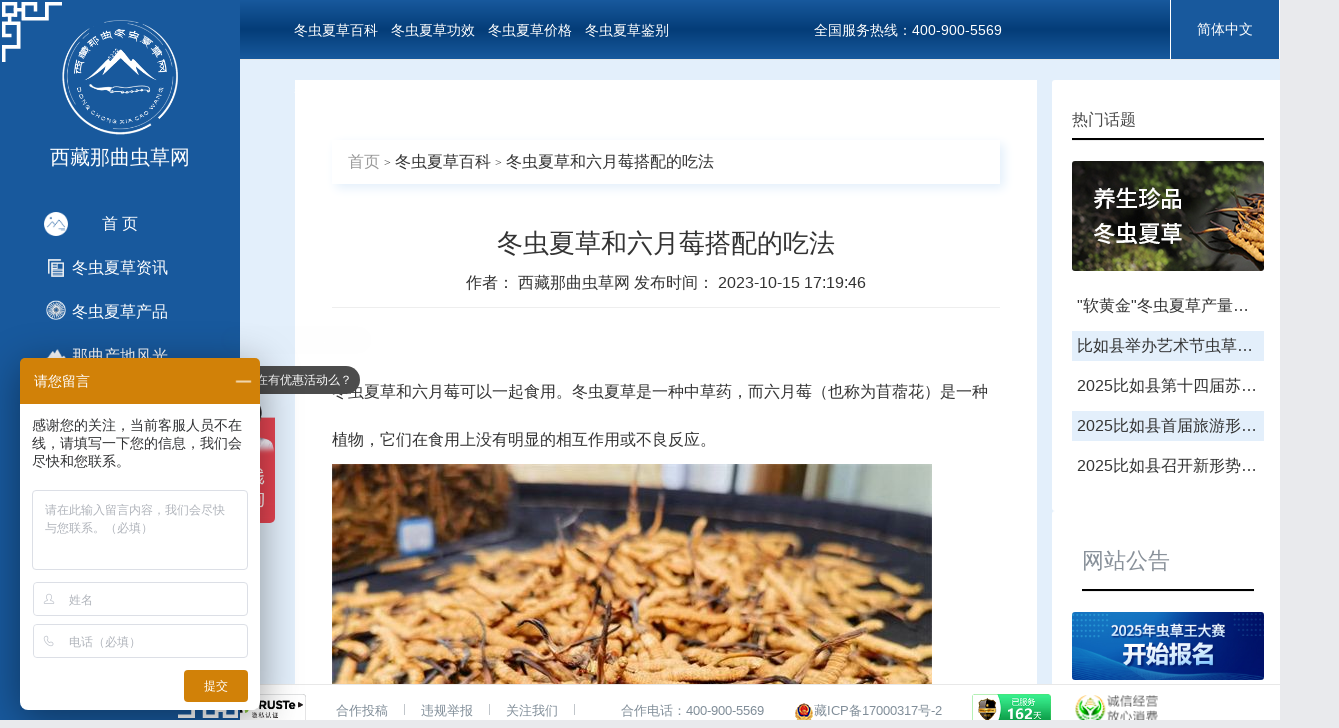

--- FILE ---
content_type: text/html
request_url: https://www.xznqcc.com/baike/2023-10-15/4537.html
body_size: 10840
content:
<!DOCTYPE html>

<head>
<meta charset="UTF-8">
<title>冬虫夏草和六月莓搭配的吃法-西藏那曲虫草网</title>
<meta name="description" content="冬虫夏草和六月莓可以一起食用。冬虫夏草是一种中草药，而六月莓（也称为苜蓿花）是一种植物，它们在食用上没有明显的相互作用或不良反应。">
<meta name="keywords" content="">
<meta name="mobile-agent"  content="format=xhtml; url=https://m.xznqcc.com/e/action/ShowInfo.php?classid=1&id=4537" >
<meta name="mobile-agent"  content="format=html5; url=https://m.xznqcc.com/e/action/ShowInfo.php?classid=1&id=4537" >
<meta name="mobile-agent" content="format=wml; url=https://m.xznqcc.com/e/action/ShowInfo.php?classid=1&id=4537"/>
<link rel="canonical" href="https://www.xznqcc.com/baike/2023-10-15/4537.html" />
<link rel="alternate" media="only screen and(max-width: 640px)" href="/article-1-4537-0.html" >
<link rel="stylesheet" href="/static/index/static/css/mk-css.css">
<link rel="stylesheet" href="/static/index/static/css/xmt-base.css">
<!--新闻详情页样式-->
<link rel="stylesheet" href="/static/index/static/css/xkx-index.css">
<!--[if lt IE 9]>
    <script src="/static/index/static/js/respond.js"></script>
    <![endif]-->
<link rel="stylesheet" href="/static/index/static/css/common.css">
<script src="/static/index/static/js/m.js"></script>
<script> 
(function(){ 
var bp = document.createElement('script'); 
bp.src = '//push.zhanzhang.baidu.com/push.js'; 
var s = document.getElementsByTagName("script")[0]; 
s.parentNode.insertBefore(bp, s); 
})(); 
</script>
</head>
<body id="page-index" class="zh_CN">
<style>
        .artcle-content img{
            max-width: 100%;
        }
    </style>
<div class="bd J-bd">
<!--左侧菜单栏开始	-->
<div id="bd-sidebar" class="bd-sidebar"> <i class="top_left"></i>
  <div class="ui-sidebar"> <a class="logo-wrap clearfix" href="/"> <img class="logo" src="/static/index/static/picture/LOGO1.png" alt="冬虫夏草"> <span class="title">西藏那曲虫草网</span> </a> 
    <!--            nav 菜单开始-->
    <ul class="nav nav-main">
      <li class="nav-item "> <a href="/" class="nav-link nav-link-getstarted" target="_self"> <span>首    页</span> </a> </li>
      <li class="nav-item "><a href="/zixun/"   title="冬虫夏草行业全景解析-市场现状、发展趋势与未来机遇"  class="nav-link nav-link-getstarted" target="_self"><span>
        冬虫夏草资讯        </span></a></li>
      <li class="nav-item "><a href="/chanpin/"   title="冬虫夏草礼盒_高档冬虫夏草_冬虫夏草一盒多少元"   class="nav-link nav-link-getstarted" target="_self"><span>
        冬虫夏草产品        </span></a></li>
      <li class="nav-item "><a href="/fengguang/"   title="西藏那曲虫草产地-探寻世界顶级冬虫夏草的源头"  class="nav-link nav-link-getstarted" target="_self"><span>
        那曲产地风光        </span></a></li>
      <li class="nav-item "><a href="/zhengce/"   title="冬虫夏草行业发展_冬虫夏草采购价格_冬虫夏草交易"   class="nav-link nav-link-getstarted" target="_self"><span>
        冬虫夏草政策        </span></a></li>
      <li class="nav-item "><a href="/xinxian/"   title="新鲜冬虫夏草_新鲜冬虫夏草吃法_新鲜冬虫夏草价格"  class="nav-link nav-link-getstarted" target="_self"><span>
        新鲜冬虫夏草        </span></a></li>
      <li class="nav-item "><a href="/yangsheng/"   title="冬虫夏草的功效_冬虫夏草的作用_冬虫夏草的效果"  class="nav-link nav-link-getstarted" target="_self"><span>
        冬虫夏草养生        </span></a></li>
      <li class="nav-item "><a href="/chifa/"   title="冬虫夏草的吃法_冬虫夏草如何吃_冬虫夏草的用量"   class="nav-link nav-link-getstarted" target="_self"><span>
        冬虫夏草吃法        </span></a></li>
    </ul>
    <!--nav 菜单结束-->
    <ul class="nav nav-mike">
      <li class="nav-mikeItem nav-bor-hin"> <a target="_blank" href="/gybz/">关于本站</a>
    <a target="_blank" href="/lianxi/"> 联系我们 </a></li>  
      <li class="nav-mikeItem nav-bor-hin"> <a target="_blank" href="/sitemap.html" >网站地图</a> <a target="_blank" href="/shengming.html" >法律声明</a> </li>
      <li class="nav-mikeItem nav-bor-hin"> <a href="https://beian.miit.gov.cn/" rel='nofollow' class="nav-link nav-link-mike-back"> <span>藏ICP备17000317号-2</span> </a> </li>
    </ul>
  </div>
  <i class="right_bottom"></i> </div>
<!--左侧菜单栏结束--> 


<div class="bd-wrap">

<!--页面上部子菜单栏开始-->

<div class="ui-header">
  <div class="ui-header-wrap clearfix J-headerWrap">
    <div class="feature clearfix"> <a href="/baike/" title="冬虫夏草百科-全面解析冬虫夏草的功效，产地、鉴别与食用方法" class="link ">
      冬虫夏草百科      </a> <a href="/gongxiao/"  title="冬虫夏草百科-全面解析冬虫夏草的功效，产地、鉴别与食用方法" class="link ">
      冬虫夏草功效      </a> <a href="/jiage/" title="冬虫夏草功效_虫草的作用_冬虫夏草药用价值" class="link ">
      冬虫夏草价格      </a> <a href="/jianbie/"  title="冬虫夏草价格解析-虫草多少钱一克-虫草价格行情" class="link ">
      冬虫夏草鉴别      </a> <a href="/sdph/"  title="冬虫夏草鉴别_真假虫草辨别_如何辨别真假虫草" class="link ">冬虫夏草品牌</a> </div>
    <div class="feature clearfix"> <a href="javascript:;" class="link"	style="font-size: 14px; color:#ffffff;">全国服务热线：400-900-5569</a> </div>
    <div class="ui-header-other J-headerOther">
      <div class="lang-select">
        <div class="ui-langSelect J-ui-langSelect">
          <div class="wrap">
            <div class="select J-select"> <span>简体中文</span> </div>
          </div>
        </div>
      </div>
     <!-- <div class="search">
        <div class="ui-search">
          <form class="form J-form" action="../../search/index.php" method="post" name="search_news" id="search_news">
            <input id="kw" class="kw" name="keywords" type="text"   placeholder="输入关键字搜索文章">
            <button title="搜索" class="btn btn-submit iconfont-search J-submitBtn" type="submit"> </button>
          </form>
           
          
        </div>
      </div>-->
    </div>
  </div>
</div>
<!-- 页面上部子菜单栏结束-->
<div class="bd-main J-bd-main">
<div class="bd-content J-bd-content">
<!-- 页面中间内容开始-->
<div class="bd-content-wrap J-bd-contentWrap">
  <div class="shihu_lm wt1200 content_shihu_lm">
    <div class="l_shihu_lm fl"> 
      
      <!--位置-->
      <div class="lm_position">
        <p> <span> <a href="/">首页</a> </span> <em> &gt;</em> <a href="/baike/">冬虫夏草百科</a> <em> &gt;</em> <span>冬虫夏草和六月莓搭配的吃法</span> </p>
      </div>
      
      <!--内容页文章标题作者-->
      <header class="article-header">
        <h1 class="article-title">冬虫夏草和六月莓搭配的吃法</h1>
        <div class="meta"> 
          <!--<span class="muted">栏目：
									<a href="/baike/">冬虫夏草百科</a>
								</span>--> 
          <span class="muted"> 作者： <a href="https://www.xznqcc.com/">西藏那曲虫草网 </a> </span>
          <time class="muted">发布时间：
            2023-10-15            17:19:46          </time>
          <!--<span class="muted">
									<a href="javascript:;">冬虫夏草网</a>
								</span>--> 
        </div>
      </header>
      
      <!--内容页文章正文-->
      <article class="artcle-content">
        <div style="min-height: 600px;padding: 60px 0;line-height:3em"> <a href=https://www.xznqcc.com/ target=_blank class=infotextkey>冬虫夏草</a>和六月莓可以一起食用。冬虫夏草是一种中草药，而六月莓（也称为苜蓿花）是一种植物，它们在食用上没有明显的相互作用或不良反应。<br /><img alt="" src="https://www.xznqcc.com/d/file/p/2023/10-15/7d83899de9b8c575c7e305152952a60a.jpg" style="width: 600px; height: 450px;" /><br />冬虫夏草有滋补强身的功效，可以提升体力和抵抗力。六月莓富含维生素、矿物质和纤维，对身体健康有益。结合食用这两种食材可以获得不同的营养价值，但请注意每个人的身体状况和个体差异，如果你有任何特殊的健康问题或对某些食物过敏，建议咨询医生或营养师的意见以获得个性化的建议。<br /><br />总之，冬虫夏草和六月莓可以一起食用，但请根据自身情况适量食用，并注意饮食的均衡和多样性。<br /><br />冬虫夏草配水果怎么吃？<br /><br />1. 果盘搭配：将冬虫夏草切成小块，与各种水果放在一起放入果盘中，如苹果、橙子、葡萄等。可以根据个人口味选择搭配。<br /><br />2. 果汁混搭：将冬虫夏草泡发后捞出备用，将喜欢的水果打成果汁，然后加入泡发好的冬虫夏草，搅拌均匀即可饮用。<br /><br />3. 沙拉配料：将冬虫夏草切碎或泡发后，撒在水果沙拉上作为配料加入，可以增添一份特殊的口感和香气。<br /><br />一、<a href=https://www.xznqcc.com/chifa/ target=_blank class=infotextkey>冬虫夏草的吃法</a>有哪些？<br /><br />冬虫夏草有多种吃法，以下是一些常见的方式：<br /><br />1、煮汤：将冬虫夏草和其他食材（如鸡肉、猪蹄、鱼类等）一起炖煮成汤，可以使营养更好地溶解在汤中，增加口感和滋补功效。<br /><br />2、泡水：将冬虫夏草放入温水中泡发，可以释放出其中的有效成分，喝下去具有保健作用。可以将泡发后的冬虫夏草和水一起煮沸，使其营养成分更容易被人体吸收。<br /><br />3、炖品：将冬虫夏草与其他滋补食材（如枸杞、红枣、桂圆等）一起搭配炖制，增加营养价值，并使口感更为鲜美。<br /><br />4、研粉：将冬虫夏草风干后研磨成粉末，可以添加到食物或饮料中，如蜂蜜、牛奶、果汁等，增加食品的营养价值。<br /><br />5、胶囊剂：将冬虫夏草提取的精华制成胶囊剂，作为保健品口服，方便携带和使用。<br /><br />这些吃法仅供参考，具体选择可根据个人喜好、需求和饮食习惯进行调整。同时，应注意适量食用，遵循合理膳食的原则，以免过量导致不良反应。对于特殊身体状况或健康问题的人群，最好在食用前咨询医生或营养师的建议。<br /><br />二、冬虫夏草适合哪些人吃？<br /><br />冬虫夏草作为一种传统的中药材，被认为具有滋补强壮、增强免疫力和改善体质的功效。以下是一些适合食用冬虫夏草的人群：<br /><br />1、体弱虚弱者：冬虫夏草具有滋补强壮的功效，适合那些体质虚弱、易疲劳、容易感到乏力的人群。<br /><br />2、免疫力低下者：冬虫夏草被认为可以增强免疫力，提高机体的抵抗力，因此适合免疫力较低的人群，如频繁感冒的人、抵抗力较差的老年人等。<br /><br />3、康复期患者：对于疾病康复期的人群，冬虫夏草可以起到促进恢复、提高身体素质的作用。<br /><br />4、精力不足者：冬虫夏草被认为可以增强精力，改善体质，适合那些工作压力大、精力持久度不足或精力不集中的人群。<br /><br />5、老年人：冬虫夏草作为一种养生补品，被广泛用于老年人群。它可以帮助提高老年人的免疫力、增强体力、改善睡眠质量等。<br /><br />需要注意的是，每个人的体质和健康状况不同，因此在食用冬虫夏草之前最好咨询医生或中医师的意见。同时，孕妇、哺乳期妇女以及有特殊疾病或过敏史的人群在使用冬虫夏草前应谨慎，并遵循医生的建议。<br /><br />三、冬虫夏草怎么吃才能吸收更多营养？<br /><br />要提高冬虫夏草的营养吸收，可以尝试以下方法：<br /><br />1、炖煮：将冬虫夏草与其他食材一起用水或汤炖煮，可以增加其溶解和释放营养物质的机会。炖煮时间一般较长，可使冬虫夏草更容易被身体吸收。<br /><br />2、研磨成粉：将冬虫夏草研磨成细粉，可以更好地利用其细小颗粒和更大表面积，提高其营养吸收率。可以将粉末加入食品、饮料或煮汤中食用。<br /><br />3、泡水饮用：将冬虫夏草放入温水中浸泡片刻后饮用，也是常见的使用方式。温水可以帮助冬虫夏草中的活性成分更好地释放，方便身体吸收。<br /><br />4、搭配其他食材：将冬虫夏草与其他具有互补效果或促进吸收的食材搭配使用，如枸杞、红枣等。这样可以增加食物的营养价值，并提高身体对营养的吸收能力。<br /><br />需要注意的是，每个人的身体状况和反应不同，对冬虫夏草的吸收情况也会有所差异。如果您有任何健康问题或特殊情况，请在使用前咨询专业医生或中药师的意见以获得更准确的建议。 </div>
        <!--当前文章页tag调用-->   
 
        <p style="background:#d2d0d0;font-size:14px">免责声明：该内容来源于网友提供或网络搜集，由本站编辑整理，如涉及版权问题，请联系本站管理员予以更改或删除。</p>
        <br/>
      </article>
      
      <!--上一页下一页-->
      <div class="info-detail-ud">
        <div class="up"> <i></i> <a href='/baike/2023-10-15/4536.html'>冬虫夏草和马里恩莓搭配的吃法</a> </div>
        <div class="down"> <i></i> <a href='/baike/2023-10-15/4538.html'>冬虫夏草和榧子搭配的吃法</a> <a></a> </div>
      </div>
      
      <!--  页面中部内容下热门话题开始-->
      <div class="cp_tags">
        <div class="bk_lm_title">
          <h2>热门话题</h2>
        </div>
        <!-- 

                            <a href="/baike/2025-07-19/9817.html" r title="西藏冬虫夏草">西藏冬虫夏草</a>

                         
 

                            <a href="/baike/2023-11-17/5195.html" r title="冬虫夏草能和枸杞泡酒吗？冬虫夏草能和枸杞泡酒的步骤">冬虫夏草能和枸杞泡酒吗？冬虫夏草能和枸杞泡酒的步骤</a>

                         
 

                            <a href="/baike/2024-03-05/7342.html" r title="冬虫夏草和虫草有区别吗 冬虫夏草和虫草的4个主要区别">冬虫夏草和虫草有区别吗 冬虫夏草和虫草的4个主要区别</a>

                         
 

                            <a href="/baike/2024-01-28/6600.html" r title="常见的4种清洗冬虫夏草去除表面杂质的方法">常见的4种清洗冬虫夏草去除表面杂质的方法</a>

                         
 

                            <a href="/baike/2023-11-22/5295.html" r title="冬虫夏草8岁小孩可以吃吗？小孩是否可以食用冬虫夏草">冬虫夏草8岁小孩可以吃吗？小孩是否可以食用冬虫夏草</a>

                         
--> 
        
        <a href="/s/xxdcc"title="新鲜冬虫夏草">
        新鲜冬虫夏草        </a><a href="/s/cczjjd"title="冬虫夏草真假鉴定">
        冬虫夏草真假鉴定        </a><a href="/s/cyscc"title="纯野生虫草">
        纯野生虫草        </a><a href="/s/ghbcc"title="高海拔虫草">
        高海拔虫草        </a><a href="/s/dhbcc"title="低海拔虫草">
        低海拔虫草        </a><a href="/s/yxbcc"title="亚香棒虫草">
        亚香棒虫草        </a><a href="/s/erjcc"title="二级虫草价格">
        二级虫草价格        </a><a href="/s/yijcc"title="一级虫草价格">
        一级虫草价格        </a><a href="/s/brxcc"title="比如县冬虫夏草">
        比如县冬虫夏草        </a><a href="/s/nqcc"title="那曲冬虫夏草">
        那曲冬虫夏草        </a>        <div class="clear"></div>
      </div>
      <!--  页面中部内容下热门话题结束--> 
      
      <!--相关文章推荐开始-->
      <div class="rel-article-list">
        <ul>
                    <li> <a href="/gongxiao/2026-01-04/10762.html" title="四岁宝宝能吃冬虫夏草吗？藏农神草：科学滋养，守护孩童成长元气">
            <div class="rel-article-list_img"> <img src="https://www.xznqcc.com/d/file/p/2026/01-04/smalldb4a11862104937a6bd6e35dbcd4b0fb1767495955.png"
                                                 alt="四岁宝宝能吃冬虫夏草吗？藏农神草：科学滋养，守护孩童成长元气"> </div>
            <div class="text">
              <p class="atitle">
                四岁宝宝能吃冬虫夏草吗？藏农神草：科学滋养，守护孩童成长元气              </p>
              <p class="desc">
                　　随着家长对儿童养生关注度的提升，&ldquo;四岁宝宝能不能吃冬虫夏草&rdquo;成为众多家庭热议的话题。部分家长担心滋补品会影响孩子发育，也有家长希望通过优质食材为孩子增                ...</p>
            </div>
            <span class="time">
            2026-01-04            </span> </a> </li>
                    <li> <a href="/jianbie/2026-01-04/10761.html" title="雪域寻珍：藏农神草那曲冬虫夏草新鲜采挖，锁住第一口高原纯粹滋养">
            <div class="rel-article-list_img"> <img src="https://www.xznqcc.com/d/file/p/2026/01-04/small58cff6ebb8c61ac33881e7f6e332cc151767495856.png"
                                                 alt="雪域寻珍：藏农神草那曲冬虫夏草新鲜采挖，锁住第一口高原纯粹滋养"> </div>
            <div class="text">
              <p class="atitle">
                雪域寻珍：藏农神草那曲冬虫夏草新鲜采挖，锁住第一口高原纯粹滋养              </p>
              <p class="desc">
                　　每年5月，当念青唐古拉山脉的冰雪渐融，羌塘草原的冻土微微松动，藏区牧民便怀揣着敬畏之心，踏上寻觅&ldquo;雪域圣品&rdquo;的旅程&mdash;&mdash;这是西藏那曲冬虫夏草的新鲜                ...</p>
            </div>
            <span class="time">
            2026-01-04            </span> </a> </li>
                    <li> <a href="/jianbie/2026-01-04/10760.html" title="冬虫夏草价格暴跌真相：藏农神草告诉你，正宗那曲虫草为何“价稳质优”">
            <div class="rel-article-list_img"> <img src="https://www.xznqcc.com/d/file/p/2026/01-04/smallcf09d70e3b70d162f6acd72257c025841767495721.png"
                                                 alt="冬虫夏草价格暴跌真相：藏农神草告诉你，正宗那曲虫草为何“价稳质优”"> </div>
            <div class="text">
              <p class="atitle">
                冬虫夏草价格暴跌真相：藏农神草告诉你，正宗那曲虫草为何“价稳质优”              </p>
              <p class="desc">
                　　近期，冬虫夏草市场&ldquo;价格暴跌&rdquo;的消息引发广泛关注，曾经的&ldquo;软黄金&rdquo;价格大幅回落，让不少消费者心生困惑：为何虫草价格会突然跳水?降价后的虫草还值得                ...</p>
            </div>
            <span class="time">
            2026-01-04            </span> </a> </li>
                    <li> <a href="/jianbie/2026-01-04/10759.html" title="煮过的冬虫夏草怎么分辨？藏农神草教你3招识破品质玄机">
            <div class="rel-article-list_img"> <img src="https://www.xznqcc.com/d/file/p/2026/01-04/small048a37d9fa6108b75b658056f73d8f3a1767495589.png"
                                                 alt="煮过的冬虫夏草怎么分辨？藏农神草教你3招识破品质玄机"> </div>
            <div class="text">
              <p class="atitle">
                煮过的冬虫夏草怎么分辨？藏农神草教你3招识破品质玄机              </p>
              <p class="desc">
                　　很多人在煮食冬虫夏草后会困惑：煮过的虫草形态变了，怎么判断它是不是正宗那曲野生虫草?其实，煮熟后的状态恰恰是检验虫草品质的&ldquo;试金石&rdquo;。正宗那曲虫草与劣质                ...</p>
            </div>
            <span class="time">
            2026-01-04            </span> </a> </li>
                    <li> <a href="/chifa/2026-01-04/10758.html" title="藏地滋养传承：正宗那曲冬虫夏草泡酒，藏农神草解锁醇香养生新方式">
            <div class="rel-article-list_img"> <img src="https://www.xznqcc.com/d/file/p/2026/01-04/smalld3039176b3d482b64ba7b13d3415ef541767495475.png"
                                                 alt="藏地滋养传承：正宗那曲冬虫夏草泡酒，藏农神草解锁醇香养生新方式"> </div>
            <div class="text">
              <p class="atitle">
                藏地滋养传承：正宗那曲冬虫夏草泡酒，藏农神草解锁醇香养生新方式              </p>
              <p class="desc">
                　　在藏区传统养生文化中，冬虫夏草泡酒是流传百年的滋补良方。如今，这一经典方式仍受众多养生爱好者青睐，但不少人会疑惑：正宗西藏那曲冬虫夏草如何泡酒才科学?普通虫草泡酒与                ...</p>
            </div>
            <span class="time">
            2026-01-04            </span> </a> </li>
                    <li> <a href="/gongxiao/2026-01-03/10757.html" title="雪域珍品，大器天成！东强堂最大新鲜那曲冬虫夏草，解锁巅峰滋养">
            <div class="rel-article-list_img"> <img src="https://www.xznqcc.com/d/file/p/2026/01-03/small6f47bc9672a334fd5392e2f33a29b80f1767409092.png"
                                                 alt="雪域珍品，大器天成！东强堂最大新鲜那曲冬虫夏草，解锁巅峰滋养"> </div>
            <div class="text">
              <p class="atitle">
                雪域珍品，大器天成！东强堂最大新鲜那曲冬虫夏草，解锁巅峰滋养              </p>
              <p class="desc">
                　　每到那曲虫草采挖季，新鲜虫草便成为滋补市场的焦点，而其中&ldquo;最大规格的新鲜那曲冬虫夏草&rdquo;，更是稀缺中的珍品，被资深养生爱好者争相追捧。很多人好奇：最大的新鲜那                ...</p>
            </div>
            <span class="time">
            2026-01-03            </span> </a> </li>
                    <li> <a href="/chifa/2026-01-03/10756.html" title="冬虫夏草多少钱一斤？东强堂揭秘那曲源头斤价体系，告别消费迷雾">
            <div class="rel-article-list_img"> <img src="https://www.xznqcc.com/d/file/p/2026/01-03/smalla6a41472e15080a97659b7da919984411767408879.png"
                                                 alt="冬虫夏草多少钱一斤？东强堂揭秘那曲源头斤价体系，告别消费迷雾"> </div>
            <div class="text">
              <p class="atitle">
                冬虫夏草多少钱一斤？东强堂揭秘那曲源头斤价体系，告别消费迷雾              </p>
              <p class="desc">
                　　&ldquo;冬虫夏草多少钱一斤?&rdquo;这是每一位消费者选购时的核心疑问。但市场上的价格乱象总能让人望而却步：同称&ldquo;那曲虫草&rdquo;，有的商家报价几万一斤，有的却喊                ...</p>
            </div>
            <span class="time">
            2026-01-03            </span> </a> </li>
                    <li> <a href="/chifa/2026-01-03/10755.html" title="告别定价混乱！东强堂那曲冬虫夏草统一价格表，让滋补消费明明白白">
            <div class="rel-article-list_img"> <img src="https://www.xznqcc.com/d/file/p/2026/01-03/small8025718eb47c7c485b209a865ebac2421767408726.png"
                                                 alt="告别定价混乱！东强堂那曲冬虫夏草统一价格表，让滋补消费明明白白"> </div>
            <div class="text">
              <p class="atitle">
                告别定价混乱！东强堂那曲冬虫夏草统一价格表，让滋补消费明明白白              </p>
              <p class="desc">
                　　选购冬虫夏草时，&ldquo;价格混乱&rdquo;是困扰无数消费者的核心痛点：同规格虫草不同商家报价悬殊，低价藏陷阱，高价怕吃亏，让人难以抉择。作为扎根西藏那曲的源头品牌，东强堂深                ...</p>
            </div>
            <span class="time">
            2026-01-03            </span> </a> </li>
                    <li> <a href="/chifa/2026-01-03/10754.html" title="自己泡冬虫夏草酒能喝吗？东强堂揭秘泡酒真相与科学方法">
            <div class="rel-article-list_img"> <img src="https://www.xznqcc.com/d/file/p/2026/01-03/small9b6ee4befd9572df25da0f1316582bf91767408573.png"
                                                 alt="自己泡冬虫夏草酒能喝吗？东强堂揭秘泡酒真相与科学方法"> </div>
            <div class="text">
              <p class="atitle">
                自己泡冬虫夏草酒能喝吗？东强堂揭秘泡酒真相与科学方法              </p>
              <p class="desc">
                　　秋冬滋补季，不少人喜欢在家自制养生酒，而冬虫夏草作为经典滋补食材，自然成了泡酒的热门之选。但随之而来的疑问也层出不穷：&ldquo;自己泡冬虫夏草酒能喝吗?&rdquo;&ldquo;会                ...</p>
            </div>
            <span class="time">
            2026-01-03            </span> </a> </li>
                    <li> <a href="/chifa/2026-01-03/10753.html" title="东强堂虫草清炖团鱼：秋冬滋补硬菜，一口鲜醇养身心">
            <div class="rel-article-list_img"> <img src="https://www.xznqcc.com/d/file/p/2026/01-03/small011393ce22f283217d9595697c55f59e1767408416.png"
                                                 alt="东强堂虫草清炖团鱼：秋冬滋补硬菜，一口鲜醇养身心"> </div>
            <div class="text">
              <p class="atitle">
                东强堂虫草清炖团鱼：秋冬滋补硬菜，一口鲜醇养身心              </p>
              <p class="desc">
                　　秋冬时节，滋补讲究&ldquo;温润不燥、滋养入骨&rdquo;，而虫草清炖团鱼正是贴合这一需求的经典养生硬菜。团鱼(甲鱼)性平味甘，能滋阴凉血、补益肝肾，与东强堂那曲冬虫夏草的补                ...</p>
            </div>
            <span class="time">
            2026-01-03            </span> </a> </li>
                  </ul>
      </div>
      <!--相关文章推荐结束--> 
    </div>
  </div>
</div>
<!-- 页面中间内容结束--> 

<!-- 页面右侧栏目开始-->

<div class="rbox">
  <div class="whitebg paihang">
    <h2 class="htitle">热门话题</h2>
    <section class="topnews imgscale"> <a href="javascript:;"> <img src="/static/index/static/img/aaa.jpg"> </a> </section>
    <ul>
      <li><a href="/zhengce/2025-08-16/806.html" title=""软黄金"冬虫夏草产量下降 2025年价格同比上涨20%以上">"软黄金"冬虫夏草产量下降 2025年价格同比上涨20%以上</a></li>
      <li><a href="/zhengce/2025-07-28/730.html" title="比如县举办艺术节虫草交易会"虫草王"拍卖会">比如县举办艺术节虫草交易会"虫草王"拍卖会</a></li>
      <li><a href="/zhengce/2025-07-26/713.html" title="2025比如县第十四届苏毗·娜秀文化旅游艺术节暨冬虫夏草展销会盛大开幕">2025比如县第十四届苏毗·娜秀文化旅游艺术节暨冬虫夏草展销会盛大开幕</a></li>
      <li><a href="/zhengce/2025-07-22/691.html" title="2025比如县首届旅游形象大使选拔决赛圆满举行">2025比如县首届旅游形象大使选拔决赛圆满举行</a></li>
      <li><a href="/zhengce/2025-07-22/690.html" title="2025比如县召开新形势下疫情防控工作学习研讨专题会议">2025比如县召开新形势下疫情防控工作学习研讨专题会议</a></li>
    </ul>
  </div>
  <div class="whitebg card">
    <h2 class="htitle">网站公告</h2>
    <section class="topnews imgscale"> <a href="https://www.xznqcc.com/zhengce/2025-03-27/9204.html"> <img src="/static/index/static/img/sywzgg.jpg"> </a> </section>
    <ul>
      <li><a href="https://www.xznqcc.com/zhengce/2025-03-27/9204.html" title="2025年那曲虫草大赛报名入口">2025年那曲虫草大赛报名入口</a></li>
    </ul>
  </div>
  <div class="whitebg notice">
    <h2 class="htitle">最近更新</h2>
    <ul>
      <li><a href="/gongxiao/2026-01-04/10762.html" title="四岁宝宝能吃冬虫夏草吗？藏农神草：科学滋养，守护孩童成长元气">四岁宝宝能吃冬虫夏草吗？藏农神草：科学滋养，守护孩童成长元气</a></li><li><a href="/jianbie/2026-01-04/10761.html" title="雪域寻珍：藏农神草那曲冬虫夏草新鲜采挖，锁住第一口高原纯粹滋养">雪域寻珍：藏农神草那曲冬虫夏草新鲜采挖，锁住第一口高原纯粹滋养</a></li><li><a href="/jianbie/2026-01-04/10760.html" title="冬虫夏草价格暴跌真相：藏农神草告诉你，正宗那曲虫草为何“价稳质优”">冬虫夏草价格暴跌真相：藏农神草告诉你，正宗那曲虫草为何“价稳质优”</a></li><li><a href="/jianbie/2026-01-04/10759.html" title="煮过的冬虫夏草怎么分辨？藏农神草教你3招识破品质玄机">煮过的冬虫夏草怎么分辨？藏农神草教你3招识破品质玄机</a></li><li><a href="/chifa/2026-01-04/10758.html" title="藏地滋养传承：正宗那曲冬虫夏草泡酒，藏农神草解锁醇香养生新方式">藏地滋养传承：正宗那曲冬虫夏草泡酒，藏农神草解锁醇香养生新方式</a></li>    </ul>
  </div>
  <div class="whitebg tongji">
    <h2 class="htitle">站点信息</h2>
    <ul>
      <li><b>文章统计</b>：<a>75643</a>篇文章</li>
      <li><b>QQ</b>：735194368</li>
      <li><b>邮箱</b>：735194368@qq.com</li>
      <li><b>微信公众号</b>：扫描二维码，关注我们</li>
      <li class="tongji_gzh"> <img src="/static/index/static/img/code.jpg" alt="藏农神草微信公众号"> </li>
    </ul>
  </div>
  
  <!--/首页右侧广告位/-->
  <div class="ggwcss"><a href="#"><img src="/static/index/static/img/ggw2.jpg"  style="width:100%;" alt="右侧广告位" ></a></div>
  <!--/首页右侧广告位/--> 
  
  <!--
  <div class="ad imgscale">
    <ul>
      <table width="100%" height="242" bgcolor="#7eabd0">
        <tbody>
          <tr align="center">
            <td style="text-align: center;color: #fff;"><img src="/static/index/static/img/ggw2.jpg"> </td>
          </tr>
        </tbody>
      </table>
    </ul>
  </div>
-->
  
  <div class="whitebg tuijian">
    <h2 class="htitle">虫草养生</h2>
    <ul>
            <li> <a href="/yangsheng/2022-03-27/51.html" title="冬虫夏草和枸杞有什么好处，冬虫夏草和枸杞能一起泡水喝吗"> <i> <img src="https://www.xznqcc.com/d/file/p/2022/03-29/34363eb660ceab8b65b9081db85221cc.jpg"> </i>
        <p>
          冬虫夏草和枸杞有什么好处，冬虫夏草和枸杞能一起泡水喝吗        </p>
        </a> </li>
            <li> <a href="/yangsheng/2022-03-29/66.html" title="冬虫夏草老鸭汤的做法大全，冬虫夏草煲老鸭汤作用"> <i> <img src="https://www.xznqcc.com/d/file/p/2022/03-29/6182c2ff9ee5046a6221b8a7855db666.jpg"> </i>
        <p>
          冬虫夏草老鸭汤的做法大全，冬虫夏草煲老鸭汤作用        </p>
        </a> </li>
            <li> <a href="/yangsheng/2022-03-29/64.html" title="坚持吃冬虫夏草的好处，吃冬虫夏草对人体有什么帮助"> <i> <img src="https://www.xznqcc.com/d/file/p/2022/03-29/a73e107980911bbf4ed6f9115ba4ab7a.jpg"> </i>
        <p>
          坚持吃冬虫夏草的好处，吃冬虫夏草对人体有什么帮助        </p>
        </a> </li>
            <li> <a href="/yangsheng/2022-03-29/67.html" title="冬虫夏草养生的作用，冬虫夏草养生的作用"> <i> <img src="https://www.xznqcc.com/d/file/p/2022/03-29/9f5a6a2441a1586fbf92b8a0c98284af.jpg"> </i>
        <p>
          冬虫夏草养生的作用，冬虫夏草养生的作用        </p>
        </a> </li>
            <li> <a href="/yangsheng/2022-05-23/466.html" title="冬虫夏草不能和什么一起吃,冬虫夏草吃法禁忌"> <i> <img src="https://www.xznqcc.com/d/file/p/2022/05-23/00d81cdadc3d304ef9014e85afac78b2.jpg"> </i>
        <p>
          冬虫夏草不能和什么一起吃,冬虫夏草吃法禁忌        </p>
        </a> </li>
          </ul>
  </div>
  
  <!--/首页右侧广告位/-->
  <div class="ggwcss"><a href="#"><img src="/static/index/static/img/ggw3.jpg"  style="width:100%;" alt="右侧广告位" ></a></div>
  <!--/首页右侧广告位/--> 
  
  <!--
  <div class="ad imgscale">
    <ul>
      <table width="100%" height="242" bgcolor="#7eabd0">
        <tbody>
          <tr align="center">
            <td style="text-align: center;color: #fff;"><img src="/static/index/static/img/ggw3.jpg"> </td>
          </tr>
        </tbody>
      </table>
    </ul>
  </div>
-->
  
  <div class="whitebg wenzi">
    <h2 class="htitle">热门专题</h2>
    <ul>
            <li class=" "><a href="/s/xxdcc" title="新鲜冬虫夏草">
        新鲜冬虫夏草        </a></li>
            <li class=" "><a href="/s/cczjjd" title="冬虫夏草真假鉴定">
        冬虫夏草真假鉴定        </a></li>
            <li class=" "><a href="/s/cyscc" title="纯野生虫草">
        纯野生虫草        </a></li>
            <li class=" "><a href="/s/ghbcc" title="高海拔虫草">
        高海拔虫草        </a></li>
            <li class=" "><a href="/s/dhbcc" title="低海拔虫草">
        低海拔虫草        </a></li>
            <li class=" "><a href="/s/yxbcc" title="亚香棒虫草">
        亚香棒虫草        </a></li>
            <li class=" "><a href="/s/erjcc" title="二级虫草价格">
        二级虫草价格        </a></li>
            <li class=" "><a href="/s/yijcc" title="一级虫草价格">
        一级虫草价格        </a></li>
            <li class=" "><a href="/s/brxcc" title="比如县冬虫夏草">
        比如县冬虫夏草        </a></li>
            <li class=" "><a href="/s/nqcc" title="那曲冬虫夏草">
        那曲冬虫夏草        </a></li>
          </ul>
  </div>
  <div class="ad imgscale">
    <ul>
      <table width="100%" height="242" bgcolor="#7eabd0">
        <tbody>
          <tr align="center">
            <td style="text-align: center;color: #fff;"><img src="/static/index/static/img/ggw4.jpg"></td>
          </tr>
        </tbody>
      </table>
    </ul>
  </div>
  <div class="links whitebg">
    <h2 class="htitle">TAG相关</h2>
    <ul>
            <li><a href="/tag/560.html">
        冬虫夏草采挖季节        </a></li>
            <li><a href="/tag/559.html">
        冬虫夏草怎么区别        </a></li>
            <li><a href="/tag/558.html">
        冬虫夏草上市        </a></li>
            <li><a href="/tag/557.html">
        特级冬虫夏草多少        </a></li>
            <li><a href="/tag/556.html">
        特级冬虫夏草        </a></li>
            <li><a href="/tag/555.html">
        鲜的冬虫夏草泡酒        </a></li>
            <li><a href="/tag/554.html">
        鲜的冬虫夏草保质期​        </a></li>
            <li><a href="/tag/553.html">
        野生的冬虫夏草        </a></li>
            <li><a href="/tag/552.html">
        干鲜草冬虫夏草泡酒        </a></li>
            <li><a href="/tag/551.html">
        干鲜草冬虫夏草        </a></li>
          </ul>
  </div>
  <div class="ad imgscale">
    <ul>
      <table width="100%" height="242" bgcolor="#7eabd0">
        <tbody>
          <tr align="center">
            <td style="text-align: center;color: #fff;"><img src="/static/index/static/img/ggw4.jpg"></td>
          </tr>
        </tbody>
      </table>
    </ul>
  </div>
  <div class="links whitebg">
    <h2 class="htitle">支持单位</h2>
    <ul>
      <li><a href='http://www.chinatibetnews.com/' rel='nofollow' target='_blank'>中国西藏新闻网</a></li>
      <li><a href='http://www.xznqnews.com/' rel='nofollow'  target='_blank'>西藏那曲新闻网</a></li>
      <li><a href='http://xzbr.sooxz.com/' rel='nofollow'   target='_blank'>比如县新闻网</a></li>
      <li><a href='http://www.tibet.cn/' rel='nofollow'  target='_blank' >西藏在线</a></li>
      <li><a href='http://www.naqu.gov.cn/' rel='nofollow'   target='_blank'>西藏那曲人民政府网</a></li>
      <li><a href='http://www.xzbr.gov.cn/' rel='nofollow'   target='_blank'>那曲比如政府网</a></li>
      <li><a href='http://www.xzly.gov.cn/' rel='nofollow'   target='_blank'>西藏林业信息网</a></li>
      <li><a href='http://www.tibet-cc.com.cn/' rel='nofollow'   target='_blank'>西藏冬虫夏草协会</a></li>
    </ul>
  </div>
</div>
<!-- 页面右侧栏目开始-->
</div>
</div>
</div>

</div>
</div>
</div>
</div>
<script src="/static/index/static/js/jquery.easyfader.min.js"></script>
<script src="/static/index/static/wow/wow.min.js"></script>
<script src="https://www.xznqcc.com/d/js/tj.js"></script>
<script>
		if (!(/msie [6|7|8|9]/i.test(navigator.userAgent))) {
			new WOW().init();
		};
	</script>

<!--百度统计-->


<script>
var _hmt = _hmt || [];
(function() {
  var hm = document.createElement("script");
  hm.src = "https://hm.baidu.com/hm.js?7a0aa6eae761a4a6a301c5f5649bb0ca";
  var s = document.getElementsByTagName("script")[0]; 
  s.parentNode.insertBefore(hm, s);
})();
</script>

<!--底部开始-->

<div class="ui-footer J-ui-footer">
  <div class="wrap">
    <ul class="list clearfix">
      <li class="item" style="margin: -9px 10px;"> <img src="/static/index/static/img/icon1.png" style="height: 30px;"> </li>
      <li class="item" style="margin: -9px 30px -9px 10px;"> <img src="/static/index/static/img/icon2.png" style="height: 30px;"> </li>
      <li class="item item-link"> <a href="javascript:;" id="hztg_but">合作投稿</a> </li>
      <li class="item line"></li>
      <li class="item item-link"> <a href="javascript:;" id="wgjb_but">违规举报</a> </li>
      <li class="item line"></li>
      <li class="item item-share clearfix" id="gzwm_but">
        <div id="gzwm_show" class="gzwm_show">
          <div class="gzwm_show_con"> <img src="/static/index/static/img/code.jpg" width="100%" alt="扫码关注" title="扫码关注" /> <span>扫码关注</span> </div>
        </div>
        <span class="text-tip" id="text-tip">关注我们</span> </li>
      <li class="item line"></li>
      <li class="item item-beian"> 合作电话：400-900-5569 </li>
      <li class="item item-beian"> <img src="/static/index/static/img/ga.png" > </li>
      <li class="item "> <a href="https://beian.miit.gov.cn/"  rel='nofollow'>
        <p>藏ICP备17000317号-2</p>
        </a> </li>
      <li class="item" style="margin: -9px 10px -9px 30px;"> <img src="/static/index/static/img/icon3.png" style="height: 30px;"> </li>
      <li class="item" style="margin: -9px 10px;"> <img src="/static/index/static/img/icon4.png" style="height: 30px;"> </li>
    </ul>
  </div>
</div>

<script>
(function(){
var el = document.createElement("script");
el.src = "https://lf1-cdn-tos.bytegoofy.com/goofy/ttzz/push.js?8d3c1c722274e92663e616ea251d83c333130e3aeea4310843859d2708958ff1fd9a9dcb5ced4d7780eb6f3bbd089073c2a6d54440560d63862bbf4ec01bba3a";
el.id = "ttzz";
var s = document.getElementsByTagName("script")[0];
s.parentNode.insertBefore(el, s);
})(window)
</script>
 
</body>
</html>

--- FILE ---
content_type: text/plain; charset=utf-8
request_url: https://affimvip.baidu.com/cps5/site/aust?op=0&s_info=%7B%22lang%22%3A%22en-US%40posix%22%2C%22cbit%22%3A24%2C%22rsl%22%3A%221280*720%22%2C%22tz%22%3A%22UTC-0%3A0%22%2C%22xst%22%3A%22%22%2C%22bd_bxst%22%3A%22%22%2C%22bd_vid%22%3A%22%22%2C%22referrer%22%3A%22%22%2C%22xstlink%22%3A%22https%253A%252F%252Fwww.xznqcc.com%252Fbaike%252F2023-10-15%252F4537.html%22%7D&url=https%3A%2F%2Fwww.xznqcc.com%2Fbaike%2F2023-10-15%2F4537.html&siteToken=321c45b85764c92c3b71acd7a8e85ca9&dev=0&ser=3&v=176924325975851740&s=18624164&e=34441321&isAFF=1&filterAdvertisement=1&auth=%7B%22anonym%22%3A0%2C%22key%22%3A%22%22%2C%22id%22%3A%22176924325975851740%22%2C%22from%22%3A4%2C%22token%22%3A%22bridge%22%7D&AFDbiz=%7B%22ev%22%3A%22page_enter%22%2C%22customer%22%3A%2234441321%22%2C%22bid%22%3A%22176924325975851740%22%2C%22length%22%3A0%7D&AFDto=&AFDvw=&AFDjt=31%24eyJrIj4iNiI0Iix5IkciQEdHS0VISEhNTU5STiJJIkFqIjwiNTw8QDo9PT1CQkNHQyI%2BIjYzIlEiSlFRVU9SUjI3NDc8PSIzIit5IkYiQz9AQSI%2FIjkiUSJLSE5KTUxQIi0ibSI%2FIm5BYD8%2FTnB5cGFHMFVrTUEpLW4sMzRBclczdjEqRXA3bWo5dVQxbixVLlU2ZEU8QTVfOSwqa1RlN1N3LTtWUFUvKS4wQTtdWDpcaGMtV25JOTc6b0JsZTgxNiwtbTlKeSp5KlNVNCotMmZnLGk7MktuTlI7a2lURC5kVFhIVCxTVVU0QFt4Tz8wZDdrZm16QXAsLmNlNGRuL1dINVVOU0pIQUtBYVVbRHEwV3NndmNOXU08KjtkUXJWbVo7Z1E0T1JveFpaZEQwdWBjLUlJPCkvXElLYWlzUjs1Sk5xRVpReV11ckBfPlg6VzRqXGZtXmFMemwwVD5xQ3VCS3Nzajh5cWwyWVNbMWhdR0kxZGQ2bTA0dCssOTdPNXhDWVpMejt1XF5seGFaM3E2Znpsd2cvYj1jSmlEckE1TDJTRmZKdzpZYzZFVSpUWDUxLjJjam9wUHFzVFNoajBuV2VwLTdrKStVVEUvY3FUQy9tQ2V6cXBlRXQ1PFJuZ1hwek1rSnJ4PE0wPkJlWVZ3aGY8MDZqOHJgXFNEZ1VmTlhyeTlqdUpTL053UD1eR3o0R1ViSl81LThkY0F0Sjl4cytyNThdV28rNkM1Y3lSLkNVaU4zZDtedG5HcUE8YVpGSD13OFFzamBUcyxGLFxpNDA4TDhuZi07Um9ARHJJNHdMVzRaa11vdlFZdGE6ZUEzNDJ6akpyLjJjcT1qcSs1d3leV1pacFo%2FPitWZ0ZRaWtdMVltNG1gOUZtQy5Dd1g6c3drLV0rLmNfVHNSXjtYdi1EW2piX3BqQm1aW3xULGQ3ciw9PlpYQ0N0eDUxYkI6VFpgKk1dSkwzOTI%2FbGxrZ3k7bm83bkJfSHw%2BPnxySXNLeUwqS05JT1IuUFRUZWNnaGk%2BOzk7Om5DP3BHdSJ9&stamp=4598&cb=jsonp_callback_94010
body_size: 302
content:
jsonp_callback_94010({"body":[{"key":"216220ff-38fb-4fad-93d7-dfa0bfe1cef6","msg":{"op":1,"uid":"176924325975851740","authtype":4,"e":34441321,"st":0,"sid":"","tid_authtype":4,"msgid":54043207908013649,"biz_data":"{\"suggestedQuestion\":\"我想咨询\",\"fromEngineCode\":0}"},"type":100}],"errinfo":"","n_sn":"","status":0,"tag":0})

--- FILE ---
content_type: application/javascript
request_url: https://www.xznqcc.com/d/js/tj.js
body_size: 94
content:

var _hmt = _hmt || [];
(function() {
  var hm = document.createElement("script");
  hm.src = "https://hm.baidu.com/hm.js?321c45b85764c92c3b71acd7a8e85ca9";
  var s = document.getElementsByTagName("script")[0]; 
  s.parentNode.insertBefore(hm, s);
})();